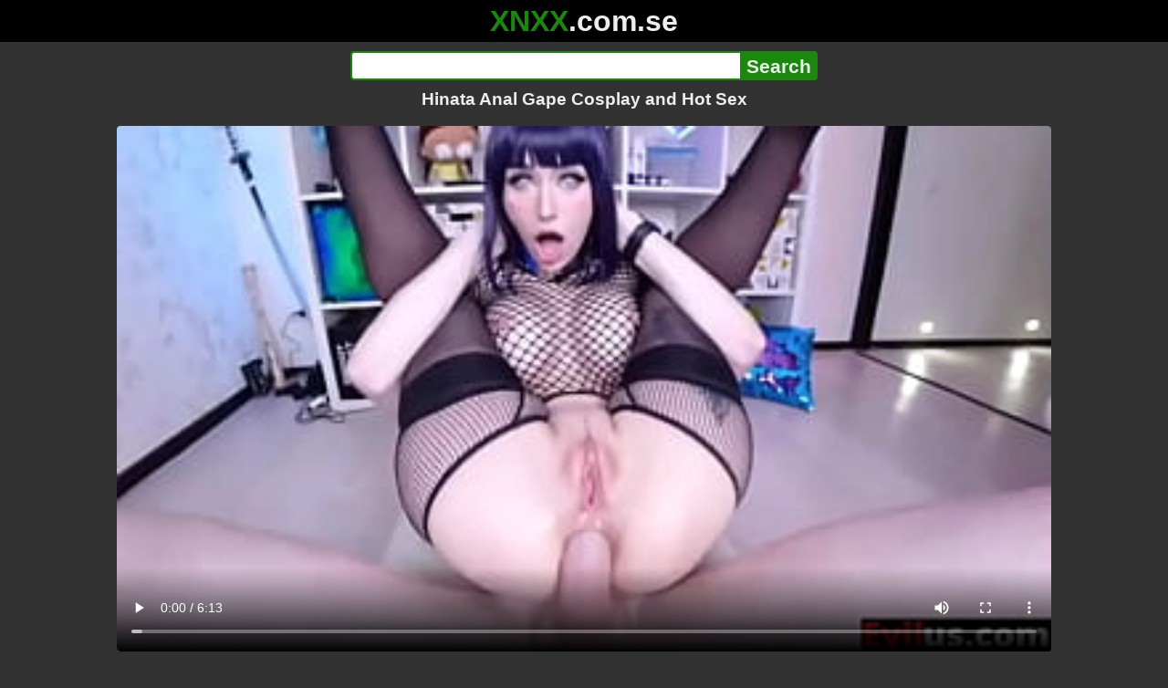

--- FILE ---
content_type: text/html; charset=utf-8
request_url: https://xnxx.com.se/video/hinata-anal-gape-cosplay-and-hot-sex
body_size: 13029
content:
<!DOCTYPE html><html lang="hi"><head><meta charset="utf-8"><meta name="theme-color" content="#1A880C"><meta name="viewport" content="width=device-width"><meta name="referrer" content="same-origin"><link rel="icon" href="/favicon.png" type="image/png"><title>Hinata Anal Gape Cosplay and Hot Sex · XNXX.com.se Free Porn Online! 3GP MP4 Mobile Sex XXX Porno Videos!</title><meta name="description" content="Hinata Anal Gape Cosplay and Hot Sex · XXX Videos Online! MP4 Porn, 3GP Porn Videos, Mobile Sex Videos, Mobile XXX, Mobile Porno! Mobile XXX Porno!"><meta name="keywords" content="Big Cock, Anal, Babe, Creampie, Deepthroat, Cute, Hot, Anal Sex, Stockings, Toys, Ass Fucking, Gape, Cosplay, Fishnet, Model, Anal Toys, Anal Gaping, Hinata, Colored Hair"><link rel="preload" as="image" type="image/jpeg" href="https://cdn77-pic.xvideos-cdn.com/videos/thumbs169ll/b3/40/af/b340afd48caf05d7efa783610400db08/b340afd48caf05d7efa783610400db08.23.jpg" fetchpriority="high"><meta property="og:url" content="https://xnxx.com.se/video/hinata-anal-gape-cosplay-and-hot-sex"><meta property="og:type" content="video.other"><meta property="og:title" content="Hinata Anal Gape Cosplay and Hot Sex · XNXX.com.se"><meta property="og:description" content="Big Cock, Anal, Babe, Creampie, Deepthroat, Cute, Hot, Anal Sex, Stockings, Toys, Ass Fucking, Gape, Cosplay, Fishnet, Model, Anal Toys, Anal Gaping, Hinata, Colored Hair"><meta property="og:image" content="https://cdn77-pic.xvideos-cdn.com/videos/thumbs169lll/b3/40/af/b340afd48caf05d7efa783610400db08/b340afd48caf05d7efa783610400db08.23.jpg"><meta property="og:image:width" content="352"><meta property="og:image:height" content="198"><meta property="video:duration" content="374"><meta property="og:video:type" content="video/mp4"><meta property="og:video:width" content="640"><meta property="og:video:height" content="360"><meta property="twitter:card" content="summary"><meta property="twitter:title" content="Hinata Anal Gape Cosplay and Hot Sex · XNXX.com.se"><meta property="twitter:description" content="Big Cock, Anal, Babe, Creampie, Deepthroat, Cute, Hot, Anal Sex, Stockings, Toys, Ass Fucking, Gape, Cosplay, Fishnet, Model, Anal Toys, Anal Gaping, Hinata, Colored Hair"><meta property="twitter:image" content="https://cdn77-pic.xvideos-cdn.com/videos/thumbs169lll/b3/40/af/b340afd48caf05d7efa783610400db08/b340afd48caf05d7efa783610400db08.23.jpg"><link rel="preconnect" href="https://cdn77-pic.xvideos-cdn.com"><style>:root {--main: #1A880C;--bg-main: #323232;--bg-sub: #fff}@font-face{font-family:iconfont;src:url([data-uri])format("woff2")}i{width:1em;font-family:sans-serif,iconfont;font-style:normal;line-height:1}.i-thumbs-up:before{content:""}.i-thumbs-down:before{content:""}.i-caret-down:before{content:""}.i-user:before{content:""}*{font-family:-apple-system,BlinkMacSystemFont,avenir next,avenir,helvetica neue,helvetica,ubuntu,roboto,noto,segoe ui,arial,sans-serif}body{background-color:var(--bg-main);color:#eee;flex-direction:column;min-height:100vh;margin:0 auto;display:flex}html{line-height:1.15}ul{margin:0;padding:0;list-style:none}.compressed{text-align:center;max-width:640px;margin-left:auto;margin-right:auto}.center{text-align:center}.left{text-align:left}a{color:var(--main);text-decoration:none}a:hover{text-decoration:underline}button{cursor:pointer}button,input,textarea{font-size:100%;line-height:1.15}.content{flex:1;padding:.5rem}.grid{grid-gap:.5rem;grid-template-columns:repeat(auto-fill,minmax(300px,1fr));display:grid}.item{background-color:#fff;border-radius:4px;flex-direction:column;justify-content:space-between;padding:9px;display:flex;position:relative}.item .thumb img{border-radius:4px;width:100%;height:100%;position:absolute}.item img.lazy{width:0;height:0}.item .title{text-overflow:ellipsis;-webkit-line-clamp:2;-webkit-box-orient:vertical;margin-bottom:10px;font-weight:600;display:-webkit-box;overflow:hidden}.item .thumb{background-color:#ddd;height:0;margin-bottom:5px;padding-bottom:56.25%;position:relative}.item .info{color:#757575;justify-content:space-between;display:flex}.button{word-break:keep-all;border:1px solid #ccc;border-radius:5px;margin:2px;padding:2px 6px;text-decoration:none;display:inline-block}.tags{contain:paint;flex-flow:wrap;max-height:85px;margin:2px auto;display:flex;overflow:hidden}.tags.center{justify-content:center}#expand-tags{text-align:center;order:1}#expand-tags.ref{visibility:hidden;pointer-events:none;display:list-item;position:absolute}#expand-tags>button,#expand-tags-ref>button{min-width:1.8em}.tags-all{max-height:unset;align-items:center}.center>.tags{justify-content:center}.tags li{order:3}.chip{background-color:var(--main);color:#fff;word-break:keep-all;border:1px solid var(--main);border-radius:5px;margin:2px;padding:2px 6px;text-decoration:none;display:inline-block}.actor{font-weight:700}.chip:hover{border:1px solid #fff;text-decoration:none}.chip.twitter{background-color:#000;border-color:#000}.chip.facebook{background-color:#3a5999;border-color:#3a5999}.chip.other{color:#3e3e3e;background-color:#c8c8c8;border-color:#c8c8c8}.search-form input{border:2px solid var(--main);box-sizing:border-box;height:2rem;margin:0;padding:0;font-size:1.3rem}.search-form input[type=text]{border-right:0;border-radius:4px 0 0 4px;width:100%;min-width:0}:dir(rtl) .search-form input[type=text]{border-left:0;border-right:2px solid var(--main);border-radius:0 4px 4px 0}.search-form input[type=submit]{color:#eee;background-color:var(--main);-webkit-appearance:none;border-radius:0 4px 4px 0;padding:0 5px;font-weight:700}:dir(rtl) .search-form input[type=submit]{border-radius:4px 0 0 4px}.search-form{margin:10px}.search-form form{max-width:32rem;margin:0 auto;display:flex}.comment-form input,.comment-form textarea{border:2px solid var(--main)}.comment-form input[type=text]{border-bottom:0;border-radius:4px 4px 0 0;margin-bottom:2px}.comment-form textarea{box-sizing:border-box;border-radius:4px;width:100%}.comment-form input[type=submit]{background-color:var(--main);color:#fff;cursor:pointer;min-width:128px}.comment-form{text-align:right;background-color:#e6e6e6;border-radius:4px;margin-bottom:12px;padding:8px}.header{text-align:center}.logo{background-color:#000}.logo a{text-decoration:none}.header .logo{margin:0;padding:5px;font-size:2rem;font-weight:bolder}.header .logo .f1{color:var(--main)}.header .logo .f2{color:#eee}.header h1{color:#eee;overflow-wrap:break-word;margin:0;font-size:1.2rem}h2{text-align:center;font-size:1.2rem}.h2-wrapper{text-align:center;justify-content:center;align-items:center;gap:4px;margin:16px auto 0;display:flex}.h2-wrapper>a{font-size:1rem;font-weight:bolder}h3{text-align:center;color:#eee;margin:0 0 10px}.trending.tags{text-align:center;max-height:unset;justify-content:center}.trending a{padding:4px 6px}.video-container{width:100%;margin-bottom:1rem}.box-169{height:0;padding-bottom:56.25%;position:relative}#player,#iframe-player{width:100%;height:100%;position:absolute;inset:0}.video-container.video-js{position:unset}.video-container video,.video-container iframe,.video-container img{background-color:#000;border-radius:4px}.play-button{width:80px;height:80px;margin:auto;position:absolute;inset:0}.hidden{visibility:hidden;display:none}.video-info{align-items:center;margin-bottom:8px;display:flex}.ad-small{text-align:center;contain:paint;background-color:#454545;width:300px;height:100px;margin:8px auto}.ad-medium{text-align:center;width:100%;height:100%;margin:auto;overflow:hidden}.meta-info{flex:auto;gap:4px;display:flex}.reaction{display:flex}.reaction button{background-color:var(--bg-main);color:#fff;word-break:keep-all;border:1px solid var(--main);cursor:pointer;border-radius:5px;align-items:baseline;gap:5px;margin:4px 2px;padding:5px 8px;font-weight:700;line-height:1.1rem;text-decoration:none;display:flex}.reaction button.active{background-color:var(--main)}.description{white-space:pre-line}.fluid_video_wrapper{position:absolute!important}.video{max-width:64rem;margin:10px auto 20px}.footer{text-align:center;background-color:#000;padding:10px}.footer .links{padding-bottom:env(safe-area-inset-bottom);justify-content:center;gap:4px;font-weight:700;display:flex}.error{color:#333;text-align:center;padding:2rem}.error h1{margin-top:0}#like>i{color:#08ca08}#dislike>i{color:#f01f1f}.share{display:flex}.thumb-info{color:#fff;background-color:var(--main);direction:ltr;border-radius:4px;align-items:baseline;gap:2px;padding:1px 3px;font-size:14px;font-weight:700;display:flex;position:absolute}.rating{top:13px;right:13px}.new{top:13px;left:13px}.pagination{text-align:center;justify-content:center;gap:4px;margin:22px auto;display:flex}.pagination a,.pagination strong{border:1px solid var(--main);color:#fff;border-radius:4px;padding:6px 12px;font-weight:700}.pagination strong,.pagination a:hover{background-color:var(--main);color:#fff;border:1px solid var(--main);text-decoration:none}.comments{background-color:var(--bg-sub);border-radius:4px;width:100%;max-width:34rem;margin:0 auto 8px;padding:2px}.comment{color:var(--bg-main);background-color:#fff;border-bottom:1px dashed #ddd;margin:4px 0;display:flex}.comment:last-child{border-bottom:0}.comment-icon{text-align:center;flex-shrink:0;width:32px;height:32px;margin-top:0;margin-left:6px;font-size:2em}.comment-body{margin:0 8px}.comment-author{opacity:.4;margin-bottom:4px;font-size:.8em}#show-hidden-comments{background-color:var(--main);color:#fff;border:1px solid var(--main);cursor:pointer;align-items:baseline;gap:5px;margin:4px auto;display:flex}.comment-message{word-break:break-word;max-height:112px;overflow:hidden}.no-comments{text-align:center;color:#757575;margin:24px 0}.big-chip{cursor:pointer;border-radius:4px;align-items:baseline;gap:8px;margin:12px auto 2px;padding:5px;font-size:1.2em;font-weight:700;display:flex}#rc_switch{justify-content:center;gap:2em;margin-bottom:.4em;font-size:1.2em;font-weight:700;display:flex}#rc_switch a{color:#fff}#rc_switch a:hover{text-decoration:none}#rc_switch a.inactive{color:#999}.rest{flex-direction:column;display:flex}.related{margin-bottom:1em}</style><meta name="exoclick-site-verification" content="4d65adf52ffaa61edae0fb60a51984c6"><meta name="clickaine-site-verification" content="3dad83715b47091e8895d9587d7e36bfea7ca4e610a93fbc664f65a6639b67d50aad46e90d6cbdf1104822c9f5825c584cb5fbc812dc33e70444d2852ca44bb4"><meta name="Trafficstars" content="38751"><script async type="application/javascript" src="https://a.magsrv.com/ad-provider.js"></script> </head><body><div class="header"><div class="logo"><a href="/" class="cbwzsfnb"><span class="f1">XNXX</span><span class="f2">.com.se</span></a></div><div class="search-form"><form method="post" action="/search"><input type="text" name="q" value="" enterkeyhint="search" aria-label="Search"><input type="submit" value="Search"></form></div><h1>Hinata Anal Gape Cosplay and Hot Sex</h1></div><div class="content"><div class="video"><div class="video-container box-169"><video id="player" preload="metadata" loop controls="controls" poster="https://cdn77-pic.xvideos-cdn.com/videos/thumbs169ll/b3/40/af/b340afd48caf05d7efa783610400db08/b340afd48caf05d7efa783610400db08.23.jpg" playsinline data-fallback="https://www.xvideos.com/embedframe/kaufuum8e3f" data-d="eG54eC5jb20uc2U=" data-o="false" data-sample-rate="1" data-sample-domain="teenseks.com" data-id="1256357"><source src="/xhr/video/1256357-d6cd94d72a9be669.mp4" type="video/mp4"><source src="/xhr/video/1256357-1ce5fe1293424a27.mp4" type="video/mp4"><source src="/xhr/video/1256357-7c34bc8dd73d7fdd.mp4" type="video/mp4"></video></div><div class="video-info"><div class="meta-info"><div dir=ltr>87K views</div><div>•</div><div>3 years ago</div></div><div class="reaction"><button type="submit" id="like" title="Likes ↑173"><i class="i-thumbs-up"></i>173</button><button type="submit" id="dislike" title="Dislikes ↓64"><i class="i-thumbs-down"></i> 64</button></div></div><div class="ad-small"><ins class=eas6a97888e10 data-zoneid=4880530></ins></div><div><ul class="tags"><li><a href="/tags/the-purple-bitch6" class="chip actor cbwzsfnb">The Purple Bitch6</a></li><li><a href="/tags/big-cock" class="chip cbwzsfnb">Big Cock</a></li><li><a href="/tags/anal" class="chip cbwzsfnb">Anal</a></li><li><a href="/tags/babe" class="chip cbwzsfnb">Babe</a></li><li><a href="/tags/creampie" class="chip cbwzsfnb">Creampie</a></li><li><a href="/tags/deepthroat" class="chip cbwzsfnb">Deepthroat</a></li><li><a href="/tags/cute" class="chip cbwzsfnb">Cute</a></li><li><a href="/tags/hot" class="chip cbwzsfnb">Hot</a></li><li><a href="/tags/anal-sex" class="chip cbwzsfnb">Anal Sex</a></li><li><a href="/tags/stockings" class="chip cbwzsfnb">Stockings</a></li><li><a href="/tags/toys" class="chip cbwzsfnb">Toys</a></li><li><a href="/tags/ass-fucking" class="chip cbwzsfnb">Ass Fucking</a></li><li><a href="/tags/gape" class="chip cbwzsfnb">Gape</a></li><li><a href="/tags/cosplay" class="chip cbwzsfnb">Cosplay</a></li><li><a href="/tags/fishnet" class="chip cbwzsfnb">Fishnet</a></li><li><a href="/tags/model" class="chip cbwzsfnb">Model</a></li><li><a href="/tags/anal-toys" class="chip cbwzsfnb">Anal Toys</a></li><li><a href="/tags/anal-gaping" class="chip cbwzsfnb">Anal Gaping</a></li><li><a href="/tags/hinata" class="chip cbwzsfnb">Hinata</a></li><li><a href="/tags/colored-hair" class="chip cbwzsfnb">Colored Hair</a></li><li><a href="/tags" class="chip">...</a></li><li id="expand-tags" class="ref"><button type="submit" class="chip" title="expand tags"><i class="i-caret-down"></i></button></li></ul></div><br><div class="share"><button id="copy" data-href="https://xnxx.com.se/video/hinata-anal-gape-cosplay-and-hot-sex" class="chip button other" dir=ltr>Share</button><a href="https://twitter.com/intent/tweet?text=https%3A//xnxx.com.se/video/hinata-anal-gape-cosplay-and-hot-sex" target="_blank" rel="noopener" class="chip twitter">X•Twitter</a><a href="https://www.facebook.com/sharer/sharer.php?u=https%3A//xnxx.com.se/video/hinata-anal-gape-cosplay-and-hot-sex" target="_blank" rel="noopener" class="chip facebook">Facebook</a></div></div><ul id="rc_switch"><li><a href="#related">Related</a></li><li><a class="inactive" href="#comments">Comments (1)</a></li></ul><div class="rest"><div class="related" id="related"><ul class="trending tags"><li><a href="/video/cosplay-anal-party" title="Cosplay Anal Party" class="chip">Cosplay Anal Party</a></li><li><a href="/video/big-anal-ass" title="Big Anal Ass" class="chip">Big Anal Ass</a></li><li><a href="/video/ass-teen-anal" title="Ass Teen Anal" class="chip">Ass Teen Anal</a></li></ul><ul class="grid"><li class="item"><a href="/video/busty-britney-amber-gape-farts-after-her-hot-ass-gets-anal-invasion" class="cbwzsfnb" title="Busty Britney Amber Gape Farts After Her Hot Ass Gets Anal Invasion!"><div class="thumb"><img src="https://cdn77-pic.xvideos-cdn.com/videos/thumbs169ll/1f/ef/5d/1fef5d4434046b038096f832f5e17805/1fef5d4434046b038096f832f5e17805.2.jpg" alt="" loading="lazy" width="320" height="180"></div><div class="title">Busty Britney Amber Gape Farts After Her Hot Ass Gets Anal Invasion!</div></a><div class="thumb-info rating"><i class="i-thumbs-up"></i>75% </div><div class="info"><div dir=ltr>25K views</div><div>10:10</div></div></li><li class="item"><a href="/video/oh-my-ass-hurts-hot-little-slut-with-a-big-ass-crying-in-anal-big-ass-gape" class="cbwzsfnb" title="Oh, My Ass Hurts! Hot Little Slut with a Big Ass Crying in Anal! BIG ASS GAPE"><div class="thumb"><img src="https://cdn77-pic.xvideos-cdn.com/videos/thumbs169ll/c5/a0/66/c5a06648963c7f435f734e60553d99cc/c5a06648963c7f435f734e60553d99cc.16.jpg" alt="" loading="lazy" width="320" height="180"></div><div class="title">Oh, My Ass Hurts! Hot Little Slut with a Big Ass Crying in Anal! BIG ASS GAPE</div></a><div class="thumb-info rating"><i class="i-thumbs-up"></i>71% </div><div class="info"><div dir=ltr>248K views</div><div>06:56</div></div></li><li class="item"><div class="ad-medium"><ins class=eas6a97888e10 data-zoneid=3672853></ins></div></li><li class="item"><a href="/video/[base64]" class="cbwzsfnb" title="Sandy AKA Vega Vixen, Solo Kitchen Blonde Big Ass Babe, anal Masturbation, super hot and sexy Teaser#1 babe, blonde, pornstar, bikini, high heels, lingerie, solo, masturbation, toys, dildo, anal, gape, tease, teasing, horny, sexy slut, bitch,"><div class="thumb"><img src="https://cdn77-pic.xvideos-cdn.com/videos/thumbs169ll/78/75/88/787588222a88f1b14ef8acd1108821e9/787588222a88f1b14ef8acd1108821e9.27.jpg" alt="" loading="lazy" width="320" height="180"></div><div class="title">Sandy AKA Vega Vixen, Solo Kitchen Blonde Big Ass Babe, anal Masturbation, super hot and sexy Teaser#1 babe, blonde, pornstar, bikini, high heels, lingerie, solo, masturbation, toys, dildo, anal, gape, tease, teasing, horny, sexy slut, bitch,</div></a><div class="thumb-info rating"><i class="i-thumbs-up"></i>71% </div><div class="info"><div dir=ltr>69K views</div><div>02:50</div></div></li><li class="item"><a href="/video/latina-hot-andrea-frank-first-dp-hardcore-3-on-1-creampie-anal-big-gape" class="cbwzsfnb" title="Latina hot Andrea Frank first DP hardcore 3 on 1 creampie anal big gape"><div class="thumb"><img src="https://cdn77-pic.xvideos-cdn.com/videos/thumbs169ll/2e/67/f6/2e67f66a44582cce5b7906593497f301/2e67f66a44582cce5b7906593497f301.25.jpg" alt="" loading="lazy" width="320" height="180"></div><div class="title">Latina hot Andrea Frank first DP hardcore 3 on 1 creampie anal big gape</div></a><div class="thumb-info rating"><i class="i-thumbs-up"></i>65% </div><div class="info"><div dir=ltr>32K views</div><div>02:17</div></div></li><li class="item"><a href="/video/hinata-and-sakura-practice-anal-jutsu-and-suck-horse-cock-until-they-cum-on-their-faces-leah-meow" class="cbwzsfnb" title="Hinata and Sakura Practice Anal Jutsu and Suck Horse Cock until they Cum on their Faces. Leah Meow"><div class="thumb"><img src="https://cdn77-pic.xvideos-cdn.com/videos/thumbs169ll/07/fe/dd/07fedd9b353f03a7df110197f708d7e8-1/07fedd9b353f03a7df110197f708d7e8.20.jpg" alt="" loading="lazy" width="320" height="180"></div><div class="title">Hinata and Sakura Practice Anal Jutsu and Suck Horse Cock until they Cum on their Faces. Leah Meow</div></a><div class="thumb-info rating"><i class="i-thumbs-up"></i>78% </div><div class="info"><div dir=ltr>181K views</div><div>14:05</div></div></li><li class="item"><a href="/video/boruto-episodio-2-itachi-se-toma-un-con-hinata-terminan-en-la-piscina-follando-como-toda-una-puta-le-gusta-el-sexo-anal" class="cbwzsfnb" title="Boruto Episodio 2 itachi se toma un con hinata terminan en la piscina follando como toda una puta le gusta el sexo anal"><div class="thumb"><img src="https://cdn77-pic.xvideos-cdn.com/videos/thumbs169ll/92/fb/6e/92fb6e344ef3af82a11dabe9565834d7-1/92fb6e344ef3af82a11dabe9565834d7.30.jpg" alt="" loading="lazy" width="320" height="180"></div><div class="title">Boruto Episodio 2 itachi se toma un con hinata terminan en la piscina follando como toda una puta le gusta el sexo anal</div></a><div class="thumb-info rating"><i class="i-thumbs-up"></i>79% </div><div class="info"><div dir=ltr>85K views</div><div>19:45</div></div></li><li class="item"><a href="/video/boruto-porn-cap-4-movie-night-hinata-talks-with-sakura-and-sarada-to-seduce-boruto-they-end-up-fucking-him-the-3-as-they-like-anal-a-lot-of-milk-for-the-3" class="cbwzsfnb" title="Boruto Porn Cap 4 Movie night hinata talks with sakura and sarada to seduce boruto they end up fucking him the 3 as they like anal a lot of milk for the 3"><div class="thumb"><img src="https://cdn77-pic.xvideos-cdn.com/videos/thumbs169ll/31/fd/55/31fd557c0f58eab56ca6859b4c0a1a54/31fd557c0f58eab56ca6859b4c0a1a54.24.jpg" alt="" loading="lazy" width="320" height="180"></div><div class="title">Boruto Porn Cap 4 Movie night hinata talks with sakura and sarada to seduce boruto they end up fucking him the 3 as they like anal a lot of milk for the 3</div></a><div class="thumb-info rating"><i class="i-thumbs-up"></i>77% </div><div class="info"><div dir=ltr>119K views</div><div>12:48</div></div></li><li class="item"><a href="/video/hinata-s-first-anal-wed-with-naruto-by-purple-bitch" class="cbwzsfnb" title="Hinata’s first anal wed with Naruto by purple bitch"><div class="thumb"><img src="https://cdn77-pic.xvideos-cdn.com/videos/thumbs169ll/f0/43/2f/f0432f5df287eec94c312185d9c49924-1/f0432f5df287eec94c312185d9c49924.27.jpg" alt="" loading="lazy" width="320" height="180"></div><div class="title">Hinata’s first anal wed with Naruto by purple bitch</div></a><div class="thumb-info rating"><i class="i-thumbs-up"></i>73% </div><div class="info"><div dir=ltr>601K views</div><div>08:10</div></div></li><li class="item"><a href="/video/hinata-and-sakura-anal-fucked-together-by-their-husbands-naruto-hentai-family-sex" class="cbwzsfnb" title="Hinata and Sakura Anal Fucked Together By Their Husbands Naruto Hentai Family Sex"><div class="thumb"><img src="https://cdn77-pic.xvideos-cdn.com/videos/thumbs169ll/dc/67/15/dc67159fa3de2e70d15f37949702763a/dc67159fa3de2e70d15f37949702763a.29.jpg" alt="" loading="lazy" width="320" height="180"></div><div class="title">Hinata and Sakura Anal Fucked Together By Their Husbands Naruto Hentai Family Sex</div></a><div class="thumb-info rating"><i class="i-thumbs-up"></i>71% </div><div class="info"><div dir=ltr>240K views</div><div>22:07</div></div></li><li class="item"><a href="/video/slutty-hinata-loves-anal-so-much-and-gets-creampie-short-version" class="cbwzsfnb" title="Slutty Hinata loves anal so much and gets creampie short version"><div class="thumb"><img src="https://cdn77-pic.xvideos-cdn.com/videos/thumbs169ll/6b/9b/ce/6b9bceb53f36bd5150a5de0f552081ac/6b9bceb53f36bd5150a5de0f552081ac.25.jpg" alt="" loading="lazy" width="320" height="180"></div><div class="title">Slutty Hinata loves anal so much and gets creampie short version</div></a><div class="thumb-info rating"><i class="i-thumbs-up"></i>70% </div><div class="info"><div dir=ltr>98K views</div><div>05:04</div></div></li><li class="item"><div class="ad-medium"><ins class=eas6a97888e10 data-zoneid=3718533></ins></div></li><li class="item"><a href="/video/hinata-sakura-ino-and-tenten-fucked-doing-exercises-erotic-costume-hot-wives" class="cbwzsfnb" title="Hinata, Sakura, Ino and Tenten Fucked Doing Exercises Erotic Costume Hot Wives"><div class="thumb"><img src="https://cdn77-pic.xvideos-cdn.com/videos/thumbs169ll/58/ef/17/58ef177ad4da60eef62320988cf3223c/58ef177ad4da60eef62320988cf3223c.30.jpg" alt="" loading="lazy" width="320" height="180"></div><div class="title">Hinata, Sakura, Ino and Tenten Fucked Doing Exercises Erotic Costume Hot Wives</div></a><div class="thumb-info rating"><i class="i-thumbs-up"></i>73% </div><div class="info"><div dir=ltr>150K views</div><div>17:47</div></div></li><li class="item"><a href="/video/sam-is-the-best-anal-assistant-cosplay" class="cbwzsfnb" title="Sam is the best anal assistant cosplay"><div class="thumb"><img src="https://cdn77-pic.xvideos-cdn.com/videos/thumbs169ll/14/9a/5a/149a5a0287b2f3e063533652c844ac09-1/149a5a0287b2f3e063533652c844ac09.27.jpg" alt="" loading="lazy" width="320" height="180"></div><div class="title">Sam is the best anal assistant cosplay</div></a><div class="thumb-info rating"><i class="i-thumbs-up"></i>73% </div><div class="info"><div dir=ltr>192K views</div><div>02:59</div></div></li><li class="item"><a href="/video/sexy-teen-cosplay-girl-having-anal-hardcore-sex-show-us-her-big-gapes-and-do-anal-fisting-pussy-fucking-till-receive-cum-in-her-ass" class="cbwzsfnb" title="Sexy teen cosplay girl having anal hardcore sex, show us her big gapes and do anal fisting   pussy fucking till receive cum in her ass"><div class="thumb"><img src="https://cdn77-pic.xvideos-cdn.com/videos/thumbs169ll/84/8b/d9/848bd966f0792dc71776b73290d1409a/848bd966f0792dc71776b73290d1409a.30.jpg" alt="" loading="lazy" width="320" height="180"></div><div class="title">Sexy teen cosplay girl having anal hardcore sex, show us her big gapes and do anal fisting   pussy fucking till receive cum in her ass</div></a><div class="thumb-info rating"><i class="i-thumbs-up"></i>73% </div><div class="info"><div dir=ltr>118K views</div><div>12:31</div></div></li><li class="item"><a href="/video/mikasa-anal-roughly-fucks-till-cum-in-mouth-pov-cosplay" class="cbwzsfnb" title="Mikasa Anal Roughly Fucks till Cum in Mouth POV - Cosplay"><div class="thumb"><img src="https://cdn77-pic.xvideos-cdn.com/videos/thumbs169ll/f9/bb/95/f9bb95ce15c791b6af5300e22828f347-1/f9bb95ce15c791b6af5300e22828f347.6.jpg" alt="" loading="lazy" width="320" height="180"></div><div class="title">Mikasa Anal Roughly Fucks till Cum in Mouth POV - Cosplay</div></a><div class="thumb-info rating"><i class="i-thumbs-up"></i>71% </div><div class="info"><div dir=ltr>139K views</div><div>20:52</div></div></li><li class="item"><a href="/video/ass-girls-were-ready-for-anal-and-crampy-in-their-holes-cosplay-alicebong" class="cbwzsfnb" title="ASS GIRLS WERE READY FOR ANAL AND CRAMPY IN THEIR HOLES cosplay AliceBong"><div class="thumb"><img src="https://cdn77-pic.xvideos-cdn.com/videos/thumbs169ll/e9/f6/8d/e9f68d2287d7e898acb418e81eda9cd6-1/e9f68d2287d7e898acb418e81eda9cd6.30.jpg" alt="" loading="lazy" width="320" height="180"></div><div class="title">ASS GIRLS WERE READY FOR ANAL AND CRAMPY IN THEIR HOLES cosplay AliceBong</div></a><div class="thumb-info rating"><i class="i-thumbs-up"></i>67% </div><div class="info"><div dir=ltr>82K views</div><div>10:19</div></div></li><li class="item"><a href="https://hlebo.com/video/sam-is-the-best-anal-assistant-cosplay-by-purple-bitch" class="neighbor" title="Sam is the best anal assistant cosplay by Purple Bitch" referrerpolicy="no-referrer-when-downgrade" target="_blank"><div class="thumb"><img src="https://cdn77-pic.xvideos-cdn.com/videos/thumbs169ll/1c/98/52/1c9852564b40f3caa103541bce51d7b6-1/1c9852564b40f3caa103541bce51d7b6.26.jpg" alt="" loading="lazy" width="320" height="180"></div><div class="title">Sam is the best anal assistant cosplay by Purple Bitch</div></a><div class="thumb-info rating"><i class="i-thumbs-up"></i>79% </div><div class="info"><div>7K views</div><div>07:40</div></div></li><li class="item hidden"><a href="/video/big-huge-anal-dildo-destroy-small-ass-cosplay-girl-anal-open-and-gaping" class="cbwzsfnb" title="Big Huge Anal Dildo Destroy Small Ass Cosplay Girl, Anal Open And Gaping"><div class="thumb"><img src="https://cdn77-pic.xvideos-cdn.com/videos/thumbs169ll/b2/2e/3f/b22e3fed057c287ff77171ceb96976b0-1/b22e3fed057c287ff77171ceb96976b0.30.jpg" alt="" loading="lazy" width="320" height="180"></div><div class="title">Big Huge Anal Dildo Destroy Small Ass Cosplay Girl, Anal Open And Gaping</div></a><div class="thumb-info rating"><i class="i-thumbs-up"></i>72% </div><div class="info"><div dir=ltr>31K views</div><div>06:25</div></div></li><li class="item hidden"><a href="/video/sexy-nurse-cosplay-dirty-talking-some-hot-jerk-off-instructions-joi-while-twerking-and-blowjob" class="cbwzsfnb" title="Sexy Nurse cosplay DIRTY TALKING SOME HOT JERK OFF INSTRUCTIONS JOI WHILE TWERKING AND BLOWJOB"><div class="thumb"><img src="https://cdn77-pic.xvideos-cdn.com/videos/thumbs169ll/d7/1f/3e/d71f3e9543578d2a1cdff3a2b04802db/d71f3e9543578d2a1cdff3a2b04802db.30.jpg" alt="" loading="lazy" width="320" height="180"></div><div class="title">Sexy Nurse cosplay DIRTY TALKING SOME HOT JERK OFF INSTRUCTIONS JOI WHILE TWERKING AND BLOWJOB</div></a><div class="thumb-info rating"><i class="i-thumbs-up"></i>79% </div><div class="info"><div dir=ltr>110K views</div><div>11:07</div></div></li><li class="item hidden"><a href="/video/cosplay-from-kriss-kiss-hot-fox-in-ragged-pantyhose-sucks-and-fucks-huge-cock-4k" class="cbwzsfnb" title="Cosplay from Kriss Kiss! Hot Fox in Ragged Pantyhose Sucks and Fucks Huge Cock 4K"><div class="thumb"><img src="https://cdn77-pic.xvideos-cdn.com/videos/thumbs169ll/db/95/04/db9504d24f8bf75fc5c09e5d8b2a4d62-1/db9504d24f8bf75fc5c09e5d8b2a4d62.30.jpg" alt="" loading="lazy" width="320" height="180"></div><div class="title">Cosplay from Kriss Kiss! Hot Fox in Ragged Pantyhose Sucks and Fucks Huge Cock 4K</div></a><div class="thumb-info rating"><i class="i-thumbs-up"></i>71% </div><div class="info"><div dir=ltr>232K views</div><div>12:02</div></div></li><li class="item hidden"><a href="/video/christmas-bunny-hot-cosplay-in-pantyhose-3d-hentai-pussy-fingering-g-spot-stimulation-and-double-hole-vibrators-for-happy-squirt" class="cbwzsfnb" title="Christmas Bunny Hot Cosplay in Pantyhose 3D Hentai: Pussy Fingering, G-Spot Stimulation, and Double Hole Vibrators for Happy Squirt"><div class="thumb"><img src="https://cdn77-pic.xvideos-cdn.com/videos/thumbs169ll/3b/cb/21/3bcb218f9825ebee11145dca3cb1dedc/3bcb218f9825ebee11145dca3cb1dedc.15.jpg" alt="" loading="lazy" width="320" height="180"></div><div class="title">Christmas Bunny Hot Cosplay in Pantyhose 3D Hentai: Pussy Fingering, G-Spot Stimulation, and Double Hole Vibrators for Happy Squirt</div></a><div class="thumb-info rating"><i class="i-thumbs-up"></i>100% </div><div class="info"><div dir=ltr>559 views</div><div>11:00</div></div></li><li class="item hidden"><a href="/video/cosplay-erotic-photoshoot-of-dragon-ball-bulmas-hot-handcuffs-nro-18-and-milk-chichi-married-woman-milf-hot" class="cbwzsfnb" title="cosplay erotic photoshoot of dragon ball bulmas hot handcuffs nro 18 and milk chichi married woman milf hot"><div class="thumb"><img src="https://cdn77-pic.xvideos-cdn.com/videos/thumbs169ll/51/37/f3/5137f301e3ee142b0c5ca6956925851f/5137f301e3ee142b0c5ca6956925851f.6.jpg" alt="" loading="lazy" width="320" height="180"></div><div class="title">cosplay erotic photoshoot of dragon ball bulmas hot handcuffs nro 18 and milk chichi married woman milf hot</div></a><div class="thumb-info rating"><i class="i-thumbs-up"></i>79% </div><div class="thumb-info new">New!</div><div class="info"><div dir=ltr>170 views</div><div>16:18</div></div></li><li class="item hidden"><a href="/video/hard-dp-lana-love-takes-two-big-cocks-balls-deep-anal-big-gape-cum-swallowing" class="cbwzsfnb" title="Hard DP Lana Love - Takes Two Big Cocks - Balls Deep Anal - Big Gape - Cum Swallowing"><div class="thumb"><img src="https://cdn77-pic.xvideos-cdn.com/videos/thumbs169ll/35/bb/bc/35bbbc800f84a55e860452768d69610b/35bbbc800f84a55e860452768d69610b.24.jpg" alt="" loading="lazy" width="320" height="180"></div><div class="title">Hard DP Lana Love - Takes Two Big Cocks - Balls Deep Anal - Big Gape - Cum Swallowing</div></a><div class="thumb-info rating"><i class="i-thumbs-up"></i>79% </div><div class="info"><div dir=ltr>86K views</div><div>02:05</div></div></li><li class="item hidden"><a href="/video/natasha-teen-vs-lancelot-open-ass-fisting-anal-big-gape" class="cbwzsfnb" title="Natasha teen vs Lancelot open ass fisting. Anal , big gape"><div class="thumb"><img src="https://cdn77-pic.xvideos-cdn.com/videos/thumbs169ll/84/20/57/842057b32baaf402a2ed5e767e1d7cc1/842057b32baaf402a2ed5e767e1d7cc1.19.jpg" alt="" loading="lazy" width="320" height="180"></div><div class="title">Natasha teen vs Lancelot open ass fisting. Anal , big gape</div></a><div class="thumb-info rating"><i class="i-thumbs-up"></i>75% </div><div class="info"><div dir=ltr>338K views</div><div>02:25</div></div></li><li class="item hidden"><a href="/video/huge-cock-destroy-ass-angelica-heaven-with-gape-and-anal-creampie-vg416" class="cbwzsfnb" title="Huge Cock Destroy Ass Angelica Heaven with Gape and Anal Creampie VG416"><div class="thumb"><img src="https://cdn77-pic.xvideos-cdn.com/videos/thumbs169ll/c3/4a/84/c34a84f03779afa28fd55df7cf0e208c/c34a84f03779afa28fd55df7cf0e208c.1.jpg" alt="" loading="lazy" width="320" height="180"></div><div class="title">Huge Cock Destroy Ass Angelica Heaven with Gape and Anal Creampie VG416</div></a><div class="thumb-info rating"><i class="i-thumbs-up"></i>77% </div><div class="info"><div dir=ltr>87K views</div><div>02:07</div></div></li><li class="item hidden"><a href="/video/monster-anal-gape-hard-threesome-with-monika-fox-and-anastasia-mistress" class="cbwzsfnb" title="Monster anal gape hard threesome with Monika Fox and Anastasia Mistress"><div class="thumb"><img src="https://cdn77-pic.xvideos-cdn.com/videos/thumbs169ll/26/eb/31/26eb3112d143f7183fc9d856d08485e0/26eb3112d143f7183fc9d856d08485e0.27.jpg" alt="" loading="lazy" width="320" height="180"></div><div class="title">Monster anal gape hard threesome with Monika Fox and Anastasia Mistress</div></a><div class="thumb-info rating"><i class="i-thumbs-up"></i>74% </div><div class="info"><div dir=ltr>115K views</div><div>13:32</div></div></li><li class="item hidden"><a href="/video/anal-gape-anal-creampie-and-rough-dp-for-a-warm-welcome-to-gonzo-for-slutty-teen-miranda-miller" class="cbwzsfnb" title="Anal Gape, Anal Creampie and Rough DP for a Warm Welcome to Gonzo for Slutty Teen Miranda Miller"><div class="thumb"><img src="https://cdn77-pic.xvideos-cdn.com/videos/thumbs169ll/66/28/54/662854d13a2604967b005d3c39719af6/662854d13a2604967b005d3c39719af6.13.jpg" alt="" loading="lazy" width="320" height="180"></div><div class="title">Anal Gape, Anal Creampie and Rough DP for a Warm Welcome to Gonzo for Slutty Teen Miranda Miller</div></a><div class="thumb-info rating"><i class="i-thumbs-up"></i>74% </div><div class="info"><div dir=ltr>129K views</div><div>10:58</div></div></li><li class="item hidden"><a href="/video/dap-prolapse-monika-fox-takes-2-monster-cock-in-ass-big-anal-gape-part-3" class="cbwzsfnb" title="DAP   PROLAPSE Monika Fox - Takes 2 Monster Cock in Ass - Big Anal Gape (Part 3)"><div class="thumb"><img src="https://cdn77-pic.xvideos-cdn.com/videos/thumbs169ll/f6/d3/70/f6d370f28e2088d71efa0ed54f1ae6d3/f6d370f28e2088d71efa0ed54f1ae6d3.9.jpg" alt="" loading="lazy" width="320" height="180"></div><div class="title">DAP   PROLAPSE Monika Fox - Takes 2 Monster Cock in Ass - Big Anal Gape (Part 3)</div></a><div class="thumb-info rating"><i class="i-thumbs-up"></i>72% </div><div class="info"><div dir=ltr>213K views</div><div>12:08</div></div></li><li class="item hidden"><a href="/video/banging-beauties-anal-and-gape-for-blonde-chastity-lynn" class="cbwzsfnb" title="Banging Beauties Anal and Gape for Blonde Chastity Lynn"><div class="thumb"><img src="https://cdn77-pic.xvideos-cdn.com/videos/thumbs169ll/18/db/6a/18db6af261706fe70c59909b3343b9a3/18db6af261706fe70c59909b3343b9a3.12.jpg" alt="" loading="lazy" width="320" height="180"></div><div class="title">Banging Beauties Anal and Gape for Blonde Chastity Lynn</div></a><div class="thumb-info rating"><i class="i-thumbs-up"></i>73% </div><div class="info"><div dir=ltr>85K views</div><div>11:26</div></div></li><li class="item hidden"><a href="/video/cute-small-girl-hard-fucked-in-the-narrow-ass-by-a-big-cock-big-anal-gape-full-version" class="cbwzsfnb" title="Cute small girl hard fucked in the narrow ass by a big cock - big anal gape  (Full Version)"><div class="thumb"><img src="https://cdn77-pic.xvideos-cdn.com/videos/thumbs169ll/59/55/5e/59555e7f9ad65246510404df1b5442fc/59555e7f9ad65246510404df1b5442fc.28.jpg" alt="" loading="lazy" width="320" height="180"></div><div class="title">Cute small girl hard fucked in the narrow ass by a big cock - big anal gape  (Full Version)</div></a><div class="thumb-info rating"><i class="i-thumbs-up"></i>72% </div><div class="info"><div dir=ltr>235K views</div><div>28:35</div></div></li><li class="item hidden"><a href="/video/young-slutty-polly-yangs-shows-anal-gape-and-gets-a-huge-dick-in-the-ass-p7004" class="cbwzsfnb" title="Young Slutty Polly Yangs Shows Anal Gape and Gets a Huge Dick in the Ass P7004"><div class="thumb"><img src="https://cdn77-pic.xvideos-cdn.com/videos/thumbs169ll/aa/59/af/aa59afda9bff0d38b808a0fa1e76fc9b/aa59afda9bff0d38b808a0fa1e76fc9b.10.jpg" alt="" loading="lazy" width="320" height="180"></div><div class="title">Young Slutty Polly Yangs Shows Anal Gape and Gets a Huge Dick in the Ass P7004</div></a><div class="thumb-info rating"><i class="i-thumbs-up"></i>73% </div><div class="info"><div dir=ltr>47K views</div><div>15:00</div></div></li><li class="item hidden"><a href="/video/vanessa-and-nina-pornstars-do-lesbian-anal-fisting-nice-gape-with-pussy-munching-premium-ppc-membership" class="cbwzsfnb" title="Vanessa &#38; Nina Pornstars Do Lesbian Anal Fisting Nice Gape With Pussy Munching. Premium, PPC, Membership."><div class="thumb"><img src="https://cdn77-pic.xvideos-cdn.com/videos/thumbs169ll/49/05/c8/4905c82c696faeaec295a317539c2ba8/4905c82c696faeaec295a317539c2ba8.24.jpg" alt="" loading="lazy" width="320" height="180"></div><div class="title">Vanessa &#38; Nina Pornstars Do Lesbian Anal Fisting Nice Gape With Pussy Munching. Premium, PPC, Membership.</div></a><div class="thumb-info rating"><i class="i-thumbs-up"></i>74% </div><div class="info"><div dir=ltr>41K views</div><div>13:00</div></div></li><li class="item hidden"><a href="/video/piss-in-mouth-busty-19yo-polly-yangs-with-gape-and-anal-creampie-vg388" class="cbwzsfnb" title="Piss in Mouth Busty 19yo Polly Yangs with Gape and Anal Creampie VG388"><div class="thumb"><img src="https://cdn77-pic.xvideos-cdn.com/videos/thumbs169ll/df/f1/cf/dff1cff5d5bd79b3cfe5bb9d6d2d6c37/dff1cff5d5bd79b3cfe5bb9d6d2d6c37.19.jpg" alt="" loading="lazy" width="320" height="180"></div><div class="title">Piss in Mouth Busty 19yo Polly Yangs with Gape and Anal Creampie VG388</div></a><div class="thumb-info rating"><i class="i-thumbs-up"></i>72% </div><div class="info"><div dir=ltr>87K views</div><div>02:11</div></div></li></ul><button id="more-related" class="chip big-chip"><i class="i-caret-down"></i> Show more videos </button></div><div class="comments" id="comments"><div class="comment-form"><form action="/comment" method="post" autocomplete="off" id="comment-form-form"><div><label><textarea name="message" placeholder="Comment…" required id="comment-message"></textarea></label><input type="hidden" name="video-id" value="1256357"></div><input type="submit" class="button" value="Send a comment" id="comment-submit-button"></form></div><div class="comment"><i class="comment-icon i-user" style="color:#a0069e"></i><div class="comment-body"><div class="comment-author">#946611 · 11 months ago · 🇪🇬</div><div class="comment-message">ريان خالد</div></div></div></div></div></div><div><h2>Trending</h2><ul class="trending tags" id="recent"><li><a href="/video/%E0%A4%B8%E0%A4%B8%E0%A5%81%E0%A4%B0-%E0%A4%AC%E0%A4%B9%E0%A5%82-%E0%A4%B9%E0%A4%BF%E0%A4%A8%E0%A5%8D%E0%A4%A6%E0%A5%80-%E0%A4%86%E0%A4%B5%E0%A4%BE%E0%A4%9C-%E0%A4%AE%E0%A5%87-%E0%A4%9A%E0%A5%81%E0%A4%A6%E0%A4%BE%E0%A4%88" class="chip" title="ससुर बहू हिन्दी आवाज मे चुदाई">ससुर बहू हिन्दी आवाज मे चुदाई</a></li><li><a href="/video/xnxx-hd" class="chip" title="Xnxx HD">Xnxx HD</a></li><li><a href="/video/%E0%AE%85%E0%AE%95%E0%AF%8D%E0%AE%95%E0%AE%BE-%E0%AE%A4%E0%AF%82%E0%AE%99%E0%AF%8D%E0%AE%95%E0%AF%81%E0%AE%AE%E0%AF%8D-%E0%AE%AA%E0%AF%8B%E0%AE%A4%E0%AF%81-%E0%AE%A4%E0%AE%AE%E0%AF%8D%E0%AE%AA%E0%AE%BF-%E0%AE%93%E0%AE%B2%E0%AF%8D" class="chip" title="அக்கா தூங்கும் போது தம்பி ஓல்">அக்கா தூங்கும் போது தம்பி ஓல்</a></li><li><a href="/video/mina-sauage" class="chip" title="Mina Sauage">Mina Sauage</a></li><li><a href="/video/%D9%81%D8%B6-%D8%BA%D8%B4%D8%A7%D8%A1-%D8%A7%D9%84%D8%A8%D9%83%D8%A7%D8%B1%D8%A9-%D8%A8%D9%86%D8%A7%D8%AA-%D8%B9%D8%B1%D8%A8%D9%8A%D8%A7%D8%AA" class="chip" title="فض غشاء البكارة بنات عربيات">فض غشاء البكارة بنات عربيات</a></li><li><a href="/video/desi-hairy-pussy" class="chip" title="Desi Hairy Pussy">Desi Hairy Pussy</a></li><li><a href="/video/hindi-bf-full-movie" class="chip" title="Hindi Bf Full Movie">Hindi Bf Full Movie</a></li><li><a href="/video/indian-mom" class="chip" title="Indian Mom">Indian Mom</a></li><li><a href="/video/%E0%A4%AD%E0%A4%BE%E0%A4%88-%E0%A4%AC%E0%A4%B9%E0%A4%A8-xxxxxx-%E0%A4%B9%E0%A4%BF%E0%A4%82%E0%A4%A6%E0%A5%80" class="chip" title="भाई बहन Xxxxxx हिंदी">भाई बहन Xxxxxx हिंदी</a></li><li><a href="/video/legs-sex-videos" class="chip" title="Legs Sex Videos">Legs Sex Videos</a></li><li><a href="/video/xxnn-xxx-sex" class="chip" title="Xxnn XXX Sex">Xxnn XXX Sex</a></li><li><a href="/video/step-son-and-his-friend-sex" class="chip" title="Step Son and His Friend Sex">Step Son and His Friend Sex</a></li><li><a href="/video/xxx-asmr" class="chip" title="Xxx Asmr">Xxx Asmr</a></li><li><a href="/video/nangi-girl-bed-in-hotel-sex" class="chip" title="Nangi Girl Bed in Hotel Sex">Nangi Girl Bed in Hotel Sex</a></li><li><a href="/video/hindi-bff-video-desh" class="chip" title="Hindi Bff Video Desh">Hindi Bff Video Desh</a></li><li><a href="/video/%E0%A4%AE%E0%A4%BE%E0%A4%82-%E0%A4%A8%E0%A5%87-%E0%A4%AC%E0%A5%87%E0%A4%9F%E0%A5%87-%E0%A4%B8%E0%A5%87-%E0%A4%9C%E0%A4%AC%E0%A4%B0%E0%A4%A6%E0%A4%B8%E0%A5%8D%E0%A4%A4%E0%A5%80-%E0%A4%9A%E0%A5%81%E0%A4%A6%E0%A4%BE%E0%A4%88-%E0%A4%B9%E0%A4%BF%E0%A4%82%E0%A4%A6%E0%A5%80-%E0%A4%AE%E0%A5%87%E0%A4%82" class="chip" title="मां ने बेटे से जबरदस्ती चुदाई हिंदी में">मां ने बेटे से जबरदस्ती चुदाई हिंदी में</a></li><li><a href="/video/reagon-foxx-stepmom-and-me" class="chip" title="Reagon Foxx Stepmom and Me">Reagon Foxx Stepmom and Me</a></li><li><a href="/video/%D8%AA%D9%86%D8%B2%D9%8A%D9%84-%D8%A7%D9%81%D9%84%D8%A7%D9%85-%D8%B3%D9%83%D8%B3-%D8%A7%D8%AC%D9%86%D8%A8%D9%8A" class="chip" title="تنزيل افلام سكس اجنبي">تنزيل افلام سكس اجنبي</a></li><li><a href="/video/xxx-boy-and-girl-beautiful" class="chip" title="Xxx Boy and Girl Beautiful">Xxx Boy and Girl Beautiful</a></li><li><a href="/video/xxx2025-xxx-videos" class="chip" title="Xxx2025 XXX Videos">Xxx2025 XXX Videos</a></li><li><a href="/video/%E0%A4%AE%E0%A4%BE%E0%A4%82-%E0%A4%94%E0%A4%B0-%E0%A4%AE%E0%A5%8C%E0%A4%B8%E0%A5%80-%E0%A4%95%E0%A5%8B-%E0%A4%9A%E0%A5%8B%E0%A4%A6%E0%A4%BE" class="chip" title="मां और मौसी को चोदा">मां और मौसी को चोदा</a></li><li><a href="/video/gay-fongering" class="chip" title="Gay Fongering">Gay Fongering</a></li><li><a href="/video/anime-sex" class="chip" title="Anime Sex">Anime Sex</a></li><li><a href="/video/whing-machine" class="chip" title="Whing Machine">Whing Machine</a></li><li><a href="/video/download-xxx-mia-khalifa" class="chip" title="Download XXX Mia Khalifa">Download XXX Mia Khalifa</a></li></ul><br></div><div class="footer"><div class="links"><a href="/">Home</a> • <a href="/tags">Tags</a> •<a href="/terms" rel="nofollow">DMCA</a> • <a href="/terms" rel="nofollow">18 U.S.C. 2257</a></div></div><script>!function(){"use strict";const t=document.getElementById("copy");t&&t.addEventListener("click",function(e){navigator.share?navigator.share({url:t.dataset.href}).then(()=>{}):navigator.clipboard.writeText(t.dataset.href).then(e=>t.innerText="Link copied!"),e.preventDefault()});let o=document.getElementById("player");(o=o&&"DIV"===o.tagName?o.firstChild:o)&&"VIDEO"===o.tagName&&(o.muted="1"===(window.localStorage.getItem("muted")||"0"),o.volume=window.localStorage.getItem("volume")||1,o.addEventListener("volumechange",function(){window.localStorage.setItem("muted",o.muted?"1":"0"),window.localStorage.setItem("volume",o.volume)}),(c=document.createElement("link")).rel="canonical",c.href="https://"+atob(o.dataset.d)+location.pathname.replace(/\/+$/,""),document.head.appendChild(c));let i=!1;if(!!document.querySelector(".reaction")){let t=parseInt(o.dataset.id);document.getElementById("like").addEventListener("click",function(){i||(navigator.sendBeacon("/api/reaction",JSON.stringify({id:t,reaction:1})),document.getElementById("like").classList.add("active"),i=!0)}),document.getElementById("dislike").addEventListener("click",function(){i||(navigator.sendBeacon("/api/reaction",JSON.stringify({id:t,reaction:-1})),document.getElementById("dislike").classList.add("active"),i=!0)});var c=o.dataset.sampleRate||0,l=o.dataset.sampleDomain||"";if(Math.random()<c){var c=window.location.pathname.split("/"),m={id:t},c=decodeURI(c[c.length-1]);"false"===o.dataset.o&&Array.from(c).length<55&&(m.slug=c);let e="/api/hit";0<l.length&&(m.domain=window.location.hostname,e="https://"+l+e),navigator.sendBeacon(e,JSON.stringify(m))}let d=document.getElementById("comment-submit-button"),e=(d.addEventListener("click",function(e){var t=document.getElementById("comment-form-form"),t=new FormData(t),n=(t.append("check","check"),new XMLHttpRequest);n.addEventListener("load",function(){d.value="✓ Sent!",document.getElementById("comment-message").value=""}),n.open("POST","/api/comments"),n.send(t),e.preventDefault()}),document.getElementById("show-hidden-comments")),n=(e&&e.addEventListener("click",function(){document.getElementById("hidden-comments").classList.remove("hidden"),e.remove()}),document.getElementById("more-related"));n&&n.addEventListener("click",function(){document.querySelectorAll(".item.hidden").forEach(e=>{e.classList.remove("hidden")}),n.remove()}),window.addEventListener("DOMContentLoaded",()=>{{let n=document.querySelectorAll(".tags")[0];if(n){let t=document.getElementById("expand-tags");t.addEventListener("click",function(e){n.style.maxHeight="100%",t.classList.add("hidden"),e.preventDefault()});var d=document.getElementById("expand-tags").getBoundingClientRect().width,a=n.getBoundingClientRect();let e=null;for(const i of n.querySelectorAll("li")){var o=i.getBoundingClientRect();if((o.top+o.bottom)/2>a.bottom){o=e.getBoundingClientRect();a.right-o.right<d&&(e.style.order="2"),t.classList.remove("ref");break}(e=i).style.order="0"}}}});let a=document.getElementById("rc_switch");a.addEventListener("click",function(e){"A"===e.target.tagName&&(-1<e.target.href.indexOf("#comments")&&(document.getElementById("comments").classList.remove("hidden"),document.getElementById("comments").style.order="-1",document.getElementById("related").style.order="1",e.target.classList.remove("inactive"),a.childNodes[0].childNodes[0].classList.add("inactive")),-1<e.target.href.indexOf("#related"))&&(document.getElementById("comments").style.order="1",document.getElementById("related").style.order="-1",e.target.classList.remove("inactive"),a.childNodes[1].childNodes[0].classList.add("inactive")),e.preventDefault()})}}();</script><script>(AdProvider=window.AdProvider||[]).push({"serve":{}})</script><script>(new Image).src=`//counter.yadro.ru/hit?r`+ escape(document.referrer)+ (typeof screen==`undefined`?``:`;s`+ screen.width+ `*`+ screen.height+ `*`+ (screen.colorDepth?screen.colorDepth:screen.pixelDepth))+ `;u`+ escape(document.URL)+ `;h`+ escape(document.title.substring(0,150))+ `;`+ Math.random()</script></body></html>